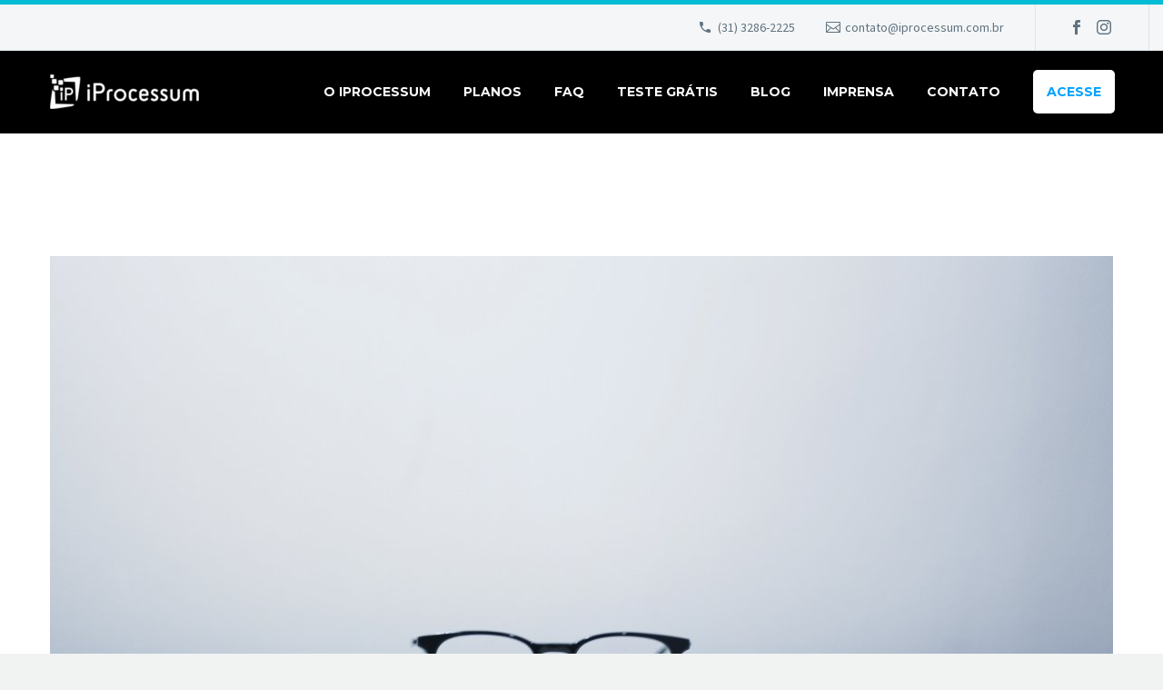

--- FILE ---
content_type: text/html; charset=UTF-8
request_url: http://iprocessum.com.br/tag/escritorio-digital/
body_size: 13322
content:
<!DOCTYPE html>
<!--[if IE 7]>
<html class="ie ie7" dir="ltr" lang="pt-BR"
	prefix="og: https://ogp.me/ns#"  xmlns:og="http://ogp.me/ns#" xmlns:fb="http://ogp.me/ns/fb#">
<![endif]-->
<!--[if IE 8]>
<html class="ie ie8" dir="ltr" lang="pt-BR"
	prefix="og: https://ogp.me/ns#"  xmlns:og="http://ogp.me/ns#" xmlns:fb="http://ogp.me/ns/fb#">
<![endif]-->
<!--[if !(IE 7) | !(IE 8) ]><!-->
<html dir="ltr" lang="pt-BR"
	prefix="og: https://ogp.me/ns#"  xmlns:og="http://ogp.me/ns#" xmlns:fb="http://ogp.me/ns/fb#">
<!--<![endif]-->
<head>
	<meta charset="UTF-8">
	<meta name="viewport" content="width=device-width, initial-scale=1.0" />
	<link rel="profile" href="http://gmpg.org/xfn/11">
	<link rel="pingback" href="http://iprocessum.com.br/xmlrpc.php">
	<title>escritorio digital | iProcessum</title>

		<!-- All in One SEO 4.2.1.1 -->
		<meta name="robots" content="max-image-preview:large" />
		<link rel="canonical" href="http://iprocessum.com.br/tag/escritorio-digital/" />
		<script type="application/ld+json" class="aioseo-schema">
			{"@context":"https:\/\/schema.org","@graph":[{"@type":"WebSite","@id":"http:\/\/iprocessum.com.br\/#website","url":"http:\/\/iprocessum.com.br\/","name":"iProcessum","description":"Software Jur\u00eddico Online - Conecte-se ao seu cliente e se destaque","inLanguage":"pt-BR","publisher":{"@id":"http:\/\/iprocessum.com.br\/#organization"}},{"@type":"Organization","@id":"http:\/\/iprocessum.com.br\/#organization","name":"iProcessum","url":"http:\/\/iprocessum.com.br\/"},{"@type":"BreadcrumbList","@id":"http:\/\/iprocessum.com.br\/tag\/escritorio-digital\/#breadcrumblist","itemListElement":[{"@type":"ListItem","@id":"http:\/\/iprocessum.com.br\/#listItem","position":1,"item":{"@type":"WebPage","@id":"http:\/\/iprocessum.com.br\/","name":"In\u00edcio","description":"Software Jur\u00eddico Online - Conecte-se ao seu cliente e se destaque","url":"http:\/\/iprocessum.com.br\/"},"nextItem":"http:\/\/iprocessum.com.br\/tag\/escritorio-digital\/#listItem"},{"@type":"ListItem","@id":"http:\/\/iprocessum.com.br\/tag\/escritorio-digital\/#listItem","position":2,"item":{"@type":"WebPage","@id":"http:\/\/iprocessum.com.br\/tag\/escritorio-digital\/","name":"escritorio digital","url":"http:\/\/iprocessum.com.br\/tag\/escritorio-digital\/"},"previousItem":"http:\/\/iprocessum.com.br\/#listItem"}]},{"@type":"CollectionPage","@id":"http:\/\/iprocessum.com.br\/tag\/escritorio-digital\/#collectionpage","url":"http:\/\/iprocessum.com.br\/tag\/escritorio-digital\/","name":"escritorio digital | iProcessum","inLanguage":"pt-BR","isPartOf":{"@id":"http:\/\/iprocessum.com.br\/#website"},"breadcrumb":{"@id":"http:\/\/iprocessum.com.br\/tag\/escritorio-digital\/#breadcrumblist"}}]}
		</script>
		<!-- All in One SEO -->

<link rel='dns-prefetch' href='//fonts.googleapis.com' />
<link rel='dns-prefetch' href='//s.w.org' />
<link rel="alternate" type="application/rss+xml" title="Feed para iProcessum &raquo;" href="http://iprocessum.com.br/feed/" />
<link rel="alternate" type="application/rss+xml" title="Feed de comentários para iProcessum &raquo;" href="http://iprocessum.com.br/comments/feed/" />
<link rel="alternate" type="application/rss+xml" title="Feed de tag para iProcessum &raquo; escritorio digital" href="http://iprocessum.com.br/tag/escritorio-digital/feed/" />
		<script type="text/javascript">
			window._wpemojiSettings = {"baseUrl":"https:\/\/s.w.org\/images\/core\/emoji\/13.0.1\/72x72\/","ext":".png","svgUrl":"https:\/\/s.w.org\/images\/core\/emoji\/13.0.1\/svg\/","svgExt":".svg","source":{"concatemoji":"http:\/\/iprocessum.com.br\/wp-includes\/js\/wp-emoji-release.min.js?ver=5.7.14"}};
			!function(e,a,t){var n,r,o,i=a.createElement("canvas"),p=i.getContext&&i.getContext("2d");function s(e,t){var a=String.fromCharCode;p.clearRect(0,0,i.width,i.height),p.fillText(a.apply(this,e),0,0);e=i.toDataURL();return p.clearRect(0,0,i.width,i.height),p.fillText(a.apply(this,t),0,0),e===i.toDataURL()}function c(e){var t=a.createElement("script");t.src=e,t.defer=t.type="text/javascript",a.getElementsByTagName("head")[0].appendChild(t)}for(o=Array("flag","emoji"),t.supports={everything:!0,everythingExceptFlag:!0},r=0;r<o.length;r++)t.supports[o[r]]=function(e){if(!p||!p.fillText)return!1;switch(p.textBaseline="top",p.font="600 32px Arial",e){case"flag":return s([127987,65039,8205,9895,65039],[127987,65039,8203,9895,65039])?!1:!s([55356,56826,55356,56819],[55356,56826,8203,55356,56819])&&!s([55356,57332,56128,56423,56128,56418,56128,56421,56128,56430,56128,56423,56128,56447],[55356,57332,8203,56128,56423,8203,56128,56418,8203,56128,56421,8203,56128,56430,8203,56128,56423,8203,56128,56447]);case"emoji":return!s([55357,56424,8205,55356,57212],[55357,56424,8203,55356,57212])}return!1}(o[r]),t.supports.everything=t.supports.everything&&t.supports[o[r]],"flag"!==o[r]&&(t.supports.everythingExceptFlag=t.supports.everythingExceptFlag&&t.supports[o[r]]);t.supports.everythingExceptFlag=t.supports.everythingExceptFlag&&!t.supports.flag,t.DOMReady=!1,t.readyCallback=function(){t.DOMReady=!0},t.supports.everything||(n=function(){t.readyCallback()},a.addEventListener?(a.addEventListener("DOMContentLoaded",n,!1),e.addEventListener("load",n,!1)):(e.attachEvent("onload",n),a.attachEvent("onreadystatechange",function(){"complete"===a.readyState&&t.readyCallback()})),(n=t.source||{}).concatemoji?c(n.concatemoji):n.wpemoji&&n.twemoji&&(c(n.twemoji),c(n.wpemoji)))}(window,document,window._wpemojiSettings);
		</script>
		<style type="text/css">
img.wp-smiley,
img.emoji {
	display: inline !important;
	border: none !important;
	box-shadow: none !important;
	height: 1em !important;
	width: 1em !important;
	margin: 0 .07em !important;
	vertical-align: -0.1em !important;
	background: none !important;
	padding: 0 !important;
}
</style>
	<link rel='stylesheet' id='layerslider-css'  href='http://iprocessum.com.br/wp-content/plugins/LayerSlider/assets/static/layerslider/css/layerslider.css?ver=7.2.1' type='text/css' media='all' />
<link rel='stylesheet' id='thegem-preloader-css'  href='http://iprocessum.com.br/wp-content/themes/thegem/css/thegem-preloader.css?ver=5.7.14' type='text/css' media='all' />
<style id='thegem-preloader-inline-css' type='text/css'>

		body:not(.compose-mode) .gem-icon-style-gradient span,
		body:not(.compose-mode) .gem-icon .gem-icon-half-1,
		body:not(.compose-mode) .gem-icon .gem-icon-half-2 {
			opacity: 0 !important;
			}
</style>
<link rel='stylesheet' id='thegem-reset-css'  href='http://iprocessum.com.br/wp-content/themes/thegem/css/thegem-reset.css?ver=5.7.14' type='text/css' media='all' />
<link rel='stylesheet' id='thegem-grid-css'  href='http://iprocessum.com.br/wp-content/themes/thegem/css/thegem-grid.css?ver=5.7.14' type='text/css' media='all' />
<link rel='stylesheet' id='thegem-style-css'  href='http://iprocessum.com.br/wp-content/themes/thegem/style.css?ver=5.7.14' type='text/css' media='all' />
<link rel='stylesheet' id='thegem-header-css'  href='http://iprocessum.com.br/wp-content/themes/thegem/css/thegem-header.css?ver=5.7.14' type='text/css' media='all' />
<link rel='stylesheet' id='thegem-widgets-css'  href='http://iprocessum.com.br/wp-content/themes/thegem/css/thegem-widgets.css?ver=5.7.14' type='text/css' media='all' />
<link rel='stylesheet' id='thegem-new-css-css'  href='http://iprocessum.com.br/wp-content/themes/thegem/css/thegem-new-css.css?ver=5.7.14' type='text/css' media='all' />
<link rel='stylesheet' id='perevazka-css-css-css'  href='http://iprocessum.com.br/wp-content/themes/thegem/css/thegem-perevazka-css.css?ver=5.7.14' type='text/css' media='all' />
<link rel='stylesheet' id='thegem-google-fonts-css'  href='//fonts.googleapis.com/css?family=Source+Sans+Pro%3A200%2C200italic%2C300%2C300italic%2C400%2C400italic%2C600%2C600italic%2C700%2C700italic%2C900%2C900italic%7CMontserrat%3A100%2C100italic%2C200%2C200italic%2C300%2C300italic%2C400%2C400italic%2C500%2C500italic%2C600%2C600italic%2C700%2C700italic%2C800%2C800italic%2C900%2C900italic&#038;subset=cyrillic%2Ccyrillic-ext%2Cgreek%2Cgreek-ext%2Clatin%2Clatin-ext%2Cvietnamese&#038;ver=5.7.14' type='text/css' media='all' />
<link rel='stylesheet' id='thegem-custom-css'  href='http://iprocessum.com.br/wp-content/themes/thegem/css/custom-iX9V7Gnr.css?ver=5.7.14' type='text/css' media='all' />
<style id='thegem-custom-inline-css' type='text/css'>
body .breadcrumbs,body .breadcrumbs a,body .bc-devider:before {color: #ffffff;}body .breadcrumbs .current {	color: #ffffff;	border-bottom: 3px solid #ffffff;}body .breadcrumbs a:hover {	color: #ffffff;}body .page-title-block .breadcrumbs-container{	text-align: center;}.page-breadcrumbs ul li a,.page-breadcrumbs ul li:not(:last-child):after{	color: #99A9B5FF;}.page-breadcrumbs ul li{	color: #3C3950FF;}.page-breadcrumbs ul li a:hover{	color: #3C3950FF;}.block-content {padding-top: 135px;background-color: #ffffff;background-image: none;}.block-content:last-of-type {padding-bottom: 110px;}#top-area {	display: block;}body.woocommerce #main.page__top-shadow:before{ display: none; content: ''; position: absolute; top: 0; left: 0; width: 100%; height: 5px; box-shadow: 0px 5px 5px -5px rgba(0, 0, 0, 0.15) inset;}body.woocommerce #main.page__top-shadow.visible:before{ display: block;}@media (max-width: 991px) {#page-title {padding-top: 0px;padding-bottom: 0px;}.page-title-inner, body .breadcrumbs{padding-left: 0px;padding-right: 0px;}.page-title-excerpt {margin-top: 18px;}#page-title .page-title-title {margin-top: 0px;}.block-content {}.block-content:last-of-type {}#top-area {	display: block;}}@media (max-width: 767px) {#page-title {padding-top: 0px;padding-bottom: 0px;}.page-title-inner,body .breadcrumbs{padding-left: 0px;padding-right: 0px;}.page-title-excerpt {margin-top: 18px;}#page-title .page-title-title {margin-top: 0px;}.block-content {}.block-content:last-of-type {}#top-area {	display: none;}}
</style>
<link rel='stylesheet' id='js_composer_front-css'  href='http://iprocessum.com.br/wp-content/plugins/js_composer/assets/css/js_composer.min.css?ver=6.9.0' type='text/css' media='all' />
<link rel='stylesheet' id='thegem-additional-blog-1-css'  href='http://iprocessum.com.br/wp-content/themes/thegem/css/thegem-additional-blog-1.css?ver=5.7.14' type='text/css' media='all' />
<link rel='stylesheet' id='jquery-fancybox-css'  href='http://iprocessum.com.br/wp-content/themes/thegem/js/fancyBox/jquery.fancybox.min.css?ver=5.7.14' type='text/css' media='all' />
<link rel='stylesheet' id='thegem-vc_elements-css'  href='http://iprocessum.com.br/wp-content/themes/thegem/css/thegem-vc_elements.css?ver=5.7.14' type='text/css' media='all' />
<link rel='stylesheet' id='wp-block-library-css'  href='http://iprocessum.com.br/wp-includes/css/dist/block-library/style.min.css?ver=5.7.14' type='text/css' media='all' />
<link rel='stylesheet' id='wpforms-gutenberg-form-selector-css'  href='http://iprocessum.com.br/wp-content/plugins/wpforms-lite/assets/css/wpforms-full.min.css?ver=1.7.4.2' type='text/css' media='all' />
<link rel='stylesheet' id='contact-form-7-css'  href='http://iprocessum.com.br/wp-content/plugins/contact-form-7/includes/css/styles.css?ver=5.5.6.1' type='text/css' media='all' />
<link rel='stylesheet' id='rt-tpg-common-css'  href='http://iprocessum.com.br/wp-content/plugins/the-post-grid/assets/css/rt-tpg-common.css?ver=4.0.4' type='text/css' media='all' />
<link rel='stylesheet' id='rt-tpg-css'  href='http://iprocessum.com.br/wp-content/plugins/the-post-grid/assets/css/thepostgrid.css?ver=4.0.4' type='text/css' media='all' />
<link rel='stylesheet' id='rt-fontawsome-css'  href='http://iprocessum.com.br/wp-content/plugins/the-post-grid/assets/vendor/font-awesome/css/font-awesome.min.css?ver=4.0.4' type='text/css' media='all' />
<link rel='stylesheet' id='rt-tpg-elementor-css'  href='http://iprocessum.com.br/wp-content/plugins/the-post-grid/assets/css/tpg-elementor.css?ver=4.0.4' type='text/css' media='all' />
<link rel='stylesheet' id='__EPYT__style-css'  href='http://iprocessum.com.br/wp-content/plugins/youtube-embed-plus/styles/ytprefs.min.css?ver=14.1' type='text/css' media='all' />
<style id='__EPYT__style-inline-css' type='text/css'>

                .epyt-gallery-thumb {
                        width: 33.333%;
                }
                
</style>
<link rel='stylesheet' id='wp-add-custom-css-css'  href='http://iprocessum.com.br?display_custom_css=css&#038;ver=5.7.14' type='text/css' media='all' />
<!--n2css--><script type='text/javascript' id='thegem-settings-init-js-extra'>
/* <![CDATA[ */
var gemSettings = {"isTouch":"","forcedLasyDisabled":"","tabletPortrait":"1","tabletLandscape":"","topAreaMobileDisable":"","parallaxDisabled":"","fillTopArea":"","themePath":"http:\/\/iprocessum.com.br\/wp-content\/themes\/thegem","rootUrl":"http:\/\/iprocessum.com.br","mobileEffectsEnabled":"","isRTL":""};
/* ]]> */
</script>
<script type='text/javascript' src='http://iprocessum.com.br/wp-content/themes/thegem/js/thegem-settings-init.js?ver=5.7.14' id='thegem-settings-init-js'></script>
<script type='text/javascript' src='http://iprocessum.com.br/wp-includes/js/jquery/jquery.min.js?ver=3.5.1' id='jquery-core-js'></script>
<script type='text/javascript' src='http://iprocessum.com.br/wp-includes/js/jquery/jquery-migrate.min.js?ver=3.3.2' id='jquery-migrate-js'></script>
<script type='text/javascript' id='layerslider-utils-js-extra'>
/* <![CDATA[ */
var LS_Meta = {"v":"7.2.1","fixGSAP":"1"};
/* ]]> */
</script>
<script type='text/javascript' src='http://iprocessum.com.br/wp-content/plugins/LayerSlider/assets/static/layerslider/js/layerslider.utils.js?ver=7.2.1' id='layerslider-utils-js'></script>
<script type='text/javascript' src='http://iprocessum.com.br/wp-content/plugins/LayerSlider/assets/static/layerslider/js/layerslider.kreaturamedia.jquery.js?ver=7.2.1' id='layerslider-js'></script>
<script type='text/javascript' src='http://iprocessum.com.br/wp-content/plugins/LayerSlider/assets/static/layerslider/js/layerslider.transitions.js?ver=7.2.1' id='layerslider-transitions-js'></script>
<script type='text/javascript' src='http://iprocessum.com.br/wp-content/themes/thegem/js/thegem-fullwidth-loader.js?ver=5.7.14' id='thegem-fullwidth-optimizer-js'></script>
<!--[if lt IE 9]>
<script type='text/javascript' src='http://iprocessum.com.br/wp-content/themes/thegem/js/html5.js?ver=3.7.3' id='html5-js'></script>
<![endif]-->
<script type='text/javascript' src='http://iprocessum.com.br/wp-content/plugins/revslider/public/assets/js/rbtools.min.js?ver=6.5.16' async id='tp-tools-js'></script>
<script type='text/javascript' src='http://iprocessum.com.br/wp-content/plugins/revslider/public/assets/js/rs6.min.js?ver=6.5.16' async id='revmin-js'></script>
<script type='text/javascript' id='zilla-likes-js-extra'>
/* <![CDATA[ */
var zilla_likes = {"ajaxurl":"http:\/\/iprocessum.com.br\/wp-admin\/admin-ajax.php"};
/* ]]> */
</script>
<script type='text/javascript' src='http://iprocessum.com.br/wp-content/plugins/zilla-likes/scripts/zilla-likes.js?ver=5.7.14' id='zilla-likes-js'></script>
<script type='text/javascript' id='__ytprefs__-js-extra'>
/* <![CDATA[ */
var _EPYT_ = {"ajaxurl":"http:\/\/iprocessum.com.br\/wp-admin\/admin-ajax.php","security":"9f0233668d","gallery_scrolloffset":"20","eppathtoscripts":"http:\/\/iprocessum.com.br\/wp-content\/plugins\/youtube-embed-plus\/scripts\/","eppath":"http:\/\/iprocessum.com.br\/wp-content\/plugins\/youtube-embed-plus\/","epresponsiveselector":"[\"iframe.__youtube_prefs_widget__\"]","epdovol":"1","version":"14.1","evselector":"iframe.__youtube_prefs__[src], iframe[src*=\"youtube.com\/embed\/\"], iframe[src*=\"youtube-nocookie.com\/embed\/\"]","ajax_compat":"","ytapi_load":"light","pause_others":"","stopMobileBuffer":"1","not_live_on_channel":"","vi_active":"","vi_js_posttypes":[]};
/* ]]> */
</script>
<script type='text/javascript' src='http://iprocessum.com.br/wp-content/plugins/youtube-embed-plus/scripts/ytprefs.min.js?ver=14.1' id='__ytprefs__-js'></script>
<meta name="generator" content="Powered by LayerSlider 7.2.1 - Multi-Purpose, Responsive, Parallax, Mobile-Friendly Slider Plugin for WordPress." />
<!-- LayerSlider updates and docs at: https://layerslider.com -->
<link rel="https://api.w.org/" href="http://iprocessum.com.br/wp-json/" /><link rel="alternate" type="application/json" href="http://iprocessum.com.br/wp-json/wp/v2/tags/118" /><link rel="EditURI" type="application/rsd+xml" title="RSD" href="http://iprocessum.com.br/xmlrpc.php?rsd" />
<link rel="wlwmanifest" type="application/wlwmanifest+xml" href="http://iprocessum.com.br/wp-includes/wlwmanifest.xml" /> 
<meta name="generator" content="WordPress 5.7.14" />
<style>:root{--tpg-primary-color: #0d6efd;--tpg-secondary-color:#0654c4;--tpg-primary-light:#c4d0ff }</style>
<!--BEGIN: TRACKING CODE MANAGER BY INTELLYWP.COM IN HEAD//-->
<!-- Google Tag Manager -->
<script>(function(w,d,s,l,i){w[l]=w[l]||[];w[l].push({'gtm.start':
new Date().getTime(),event:'gtm.js'});var f=d.getElementsByTagName(s)[0],
j=d.createElement(s),dl=l!='dataLayer'?'&l='+l:'';j.async=true;j.src=
'https://www.googletagmanager.com/gtm.js?id='+i+dl;f.parentNode.insertBefore(j,f);
})(window,document,'script','dataLayer','GTM-5KJXRRQ');</script>
<!-- End Google Tag Manager -->
<!--END: https://wordpress.org/plugins/tracking-code-manager IN HEAD//-->    
    <script type="text/javascript">
        var ajaxurl = 'http://iprocessum.com.br/wp-admin/admin-ajax.php';
    </script>
<script type="text/javascript">
(function(url){
	if(/(?:Chrome\/26\.0\.1410\.63 Safari\/537\.31|WordfenceTestMonBot)/.test(navigator.userAgent)){ return; }
	var addEvent = function(evt, handler) {
		if (window.addEventListener) {
			document.addEventListener(evt, handler, false);
		} else if (window.attachEvent) {
			document.attachEvent('on' + evt, handler);
		}
	};
	var removeEvent = function(evt, handler) {
		if (window.removeEventListener) {
			document.removeEventListener(evt, handler, false);
		} else if (window.detachEvent) {
			document.detachEvent('on' + evt, handler);
		}
	};
	var evts = 'contextmenu dblclick drag dragend dragenter dragleave dragover dragstart drop keydown keypress keyup mousedown mousemove mouseout mouseover mouseup mousewheel scroll'.split(' ');
	var logHuman = function() {
		if (window.wfLogHumanRan) { return; }
		window.wfLogHumanRan = true;
		var wfscr = document.createElement('script');
		wfscr.type = 'text/javascript';
		wfscr.async = true;
		wfscr.src = url + '&r=' + Math.random();
		(document.getElementsByTagName('head')[0]||document.getElementsByTagName('body')[0]).appendChild(wfscr);
		for (var i = 0; i < evts.length; i++) {
			removeEvent(evts[i], logHuman);
		}
	};
	for (var i = 0; i < evts.length; i++) {
		addEvent(evts[i], logHuman);
	}
})('//iprocessum.com.br/?wordfence_lh=1&hid=A0419E848DECB6DE3FF4F39712BC599C');
</script><!-- Analytics by WP-Statistics v13.2.3 - https://wp-statistics.com/ -->
<style type="text/css">.recentcomments a{display:inline !important;padding:0 !important;margin:0 !important;}</style><meta name="generator" content="Powered by WPBakery Page Builder - drag and drop page builder for WordPress."/>
<meta name="generator" content="Powered by Slider Revolution 6.5.16 - responsive, Mobile-Friendly Slider Plugin for WordPress with comfortable drag and drop interface." />
<link rel="icon" href="http://www.iprocessum.com.br/wp-content/uploads/2018/02/favicon_iprocessum.png" sizes="32x32" />
<link rel="icon" href="http://www.iprocessum.com.br/wp-content/uploads/2018/02/favicon_iprocessum.png" sizes="192x192" />
<link rel="apple-touch-icon" href="http://www.iprocessum.com.br/wp-content/uploads/2018/02/favicon_iprocessum.png" />
<meta name="msapplication-TileImage" content="http://www.iprocessum.com.br/wp-content/uploads/2018/02/favicon_iprocessum.png" />
<script>if(document.querySelector('[data-type="vc_custom-css"]')) {document.head.appendChild(document.querySelector('[data-type="vc_custom-css"]'));}</script><script>function setREVStartSize(e){
			//window.requestAnimationFrame(function() {
				window.RSIW = window.RSIW===undefined ? window.innerWidth : window.RSIW;
				window.RSIH = window.RSIH===undefined ? window.innerHeight : window.RSIH;
				try {
					var pw = document.getElementById(e.c).parentNode.offsetWidth,
						newh;
					pw = pw===0 || isNaN(pw) ? window.RSIW : pw;
					e.tabw = e.tabw===undefined ? 0 : parseInt(e.tabw);
					e.thumbw = e.thumbw===undefined ? 0 : parseInt(e.thumbw);
					e.tabh = e.tabh===undefined ? 0 : parseInt(e.tabh);
					e.thumbh = e.thumbh===undefined ? 0 : parseInt(e.thumbh);
					e.tabhide = e.tabhide===undefined ? 0 : parseInt(e.tabhide);
					e.thumbhide = e.thumbhide===undefined ? 0 : parseInt(e.thumbhide);
					e.mh = e.mh===undefined || e.mh=="" || e.mh==="auto" ? 0 : parseInt(e.mh,0);
					if(e.layout==="fullscreen" || e.l==="fullscreen")
						newh = Math.max(e.mh,window.RSIH);
					else{
						e.gw = Array.isArray(e.gw) ? e.gw : [e.gw];
						for (var i in e.rl) if (e.gw[i]===undefined || e.gw[i]===0) e.gw[i] = e.gw[i-1];
						e.gh = e.el===undefined || e.el==="" || (Array.isArray(e.el) && e.el.length==0)? e.gh : e.el;
						e.gh = Array.isArray(e.gh) ? e.gh : [e.gh];
						for (var i in e.rl) if (e.gh[i]===undefined || e.gh[i]===0) e.gh[i] = e.gh[i-1];
											
						var nl = new Array(e.rl.length),
							ix = 0,
							sl;
						e.tabw = e.tabhide>=pw ? 0 : e.tabw;
						e.thumbw = e.thumbhide>=pw ? 0 : e.thumbw;
						e.tabh = e.tabhide>=pw ? 0 : e.tabh;
						e.thumbh = e.thumbhide>=pw ? 0 : e.thumbh;
						for (var i in e.rl) nl[i] = e.rl[i]<window.RSIW ? 0 : e.rl[i];
						sl = nl[0];
						for (var i in nl) if (sl>nl[i] && nl[i]>0) { sl = nl[i]; ix=i;}
						var m = pw>(e.gw[ix]+e.tabw+e.thumbw) ? 1 : (pw-(e.tabw+e.thumbw)) / (e.gw[ix]);
						newh =  (e.gh[ix] * m) + (e.tabh + e.thumbh);
					}
					var el = document.getElementById(e.c);
					if (el!==null && el) el.style.height = newh+"px";
					el = document.getElementById(e.c+"_wrapper");
					if (el!==null && el) {
						el.style.height = newh+"px";
						el.style.display = "block";
					}
				} catch(e){
					console.log("Failure at Presize of Slider:" + e)
				}
			//});
		  };</script>
<noscript><style> .wpb_animate_when_almost_visible { opacity: 1; }</style></noscript>
		
</head>


<body class="archive tag tag-escritorio-digital tag-118 wpb-js-composer js-comp-ver-6.9.0 vc_responsive elementor-default elementor-kit-1906">




<div id="page" class="layout-fullwidth header-style-3">

			<a href="#page" class="scroll-top-button"></a>
	
	
					<div class="top-area-background top-area-scroll-hide">
				<div id="top-area" class="top-area top-area-style-default top-area-alignment-right">
	<div class="container">
		<div class="top-area-items inline-inside">
							<div class="top-area-block top-area-contacts"><div class="gem-contacts inline-inside"><div class="gem-contacts-item gem-contacts-phone"><a href="tel:(31) 3286-2225">(31) 3286-2225</a></div><div class="gem-contacts-item gem-contacts-email"><a href="/cdn-cgi/l/email-protection#c0a3afaeb4a1b4af80a9b0b2afa3a5b3b3b5adeea3afadeea2b2"><span class="__cf_email__" data-cfemail="a2c1cdccd6c3d6cde2cbd2d0cdc1c7d1d1d7cf8cc1cdcf8cc0d0">[email&#160;protected]</span></a></div></div></div>
										<div class="top-area-block top-area-socials socials-colored-hover">			<div class="socials inline-inside">
															<a class="socials-item" href="https://www.facebook.com/iprocessum"
						   target="_blank" title="Facebook"><i
									class="socials-item-icon facebook "></i></a>
																																						<a class="socials-item" href="https://www.instagram.com/iprocessum/"
						   target="_blank" title="Instagram"><i
									class="socials-item-icon instagram "></i></a>
																																																																																																																																																																																																																																																																																																													
			</div>
			</div>
								</div>
	</div>
</div>
			</div>
		
		<div id="site-header-wrapper"  class=" " >

			
			
			<header id="site-header" class="site-header animated-header mobile-menu-layout-default" role="banner">
								
				<div class="header-background">
					<div class="container">
						<div class="header-main logo-position-left header-layout-default header-style-3">
																							<div class="site-title">
											<div class="site-logo" style="width:164px;">
			<a href="http://iprocessum.com.br/" rel="home">
									<span class="logo"><img src="http://iprocessum.com.br/wp-content/uploads/thegem-logos/logo_cfd6734e900f8ba267ea6786b036a1eb_1x.png" srcset="http://iprocessum.com.br/wp-content/uploads/thegem-logos/logo_cfd6734e900f8ba267ea6786b036a1eb_1x.png 1x,http://iprocessum.com.br/wp-content/uploads/thegem-logos/logo_cfd6734e900f8ba267ea6786b036a1eb_2x.png 2x,http://iprocessum.com.br/wp-content/uploads/thegem-logos/logo_cfd6734e900f8ba267ea6786b036a1eb_3x.png 3x" alt="iProcessum" style="width:164px;" class="tgp-exclude default"/><img src="http://iprocessum.com.br/wp-content/uploads/thegem-logos/logo_fae3e316c10203e82dbb0d3f6a7fd7dd_1x.png" srcset="http://iprocessum.com.br/wp-content/uploads/thegem-logos/logo_fae3e316c10203e82dbb0d3f6a7fd7dd_1x.png 1x,http://iprocessum.com.br/wp-content/uploads/thegem-logos/logo_fae3e316c10203e82dbb0d3f6a7fd7dd_2x.png 2x,http://iprocessum.com.br/wp-content/uploads/thegem-logos/logo_fae3e316c10203e82dbb0d3f6a7fd7dd_3x.png 3x" alt="iProcessum" style="width:132px;" class="tgp-exclude small"/></span>
							</a>
		</div>
										</div>
																											<nav id="primary-navigation" class="site-navigation primary-navigation" role="navigation">
											<button class="menu-toggle dl-trigger">Primary Menu<span class="menu-line-1"></span><span class="menu-line-2"></span><span class="menu-line-3"></span></button>																							<ul id="primary-menu" class="nav-menu styled no-responsive dl-menu"><li id="menu-item-1583" class="menu-item menu-item-type-post_type menu-item-object-page menu-item-1583 megamenu-first-element"><a href="http://iprocessum.com.br/o-iprocessum/">O iProcessum</a></li>
<li id="menu-item-28" class="menu-item menu-item-type-post_type menu-item-object-page menu-item-28 megamenu-first-element"><a href="http://iprocessum.com.br/planos/">Planos</a></li>
<li id="menu-item-489" class="menu-item menu-item-type-post_type menu-item-object-page menu-item-489 megamenu-first-element"><a href="http://iprocessum.com.br/perguntas-frequentes/">FAQ</a></li>
<li id="menu-item-1577" class="menu-item menu-item-type-post_type menu-item-object-page menu-item-1577 megamenu-first-element"><a href="http://iprocessum.com.br/quero-testar/">Teste Grátis</a></li>
<li id="menu-item-278" class="menu-item menu-item-type-post_type menu-item-object-page current_page_parent menu-item-278 megamenu-first-element"><a href="http://iprocessum.com.br/blog/">Blog</a></li>
<li id="menu-item-1714" class="menu-item menu-item-type-post_type menu-item-object-page menu-item-1714 megamenu-first-element"><a href="http://iprocessum.com.br/imprensa/">Imprensa</a></li>
<li id="menu-item-181" class="menu-item menu-item-type-post_type menu-item-object-page menu-item-181 megamenu-first-element"><a href="http://iprocessum.com.br/contato/">Contato</a></li>
<li id="menu-item-273" class="menu-item menu-item-type-custom menu-item-object-custom menu-item-273 megamenu-first-element"><a target="_blank" href="http://app.iprocessum.com.br"><span style="color: #00a1ff; background-color: #fff; padding: 15px; border-radius: 5px;">ACESSE</span></a></li>
</ul>																																</nav>
																														</div>
					</div>
				</div>
			</header><!-- #site-header -->
					</div><!-- #site-header-wrapper -->

	
	<div id="main" class="site-main page__top-shadow visible">

<div id="main-content" class="main-content">


	<div class="block-content">
		<div class="container">
			<div class="panel row">
				<div class="panel-center col-xs-12">
				<div class="blog blog-style-default">
<article id="post-1646" class="item-animations-not-inited post-1646 post type-post status-publish format-standard has-post-thumbnail category-dicas tag-automacao-juridica tag-escritorio-de-advocacia-digital tag-escritorio-digital tag-gestao-juridica tag-iprocessum tag-programa-juridico tag-software-juridico tag-software-juridico-bh tag-software-para-advogados tag-software-para-advogados-bh">
			
		<div class="item-post-container">
			<div class="item-post clearfix">

									<div class="post-image"><div class="post-featured-content"><a href="http://iprocessum.com.br/escritorio-de-advocacia-digital-e-possivel/">		<picture>
						<img src="http://iprocessum.com.br/wp-content/uploads/2019/08/iprocessum_escritorio_de_advocacia_digital_e_possivel-thegem-blog-default-large.jpg" width="1170" height="540"  class="img-responsive" alt="iprocessum_escritorio_de_advocacia_digital_e_possivel" />
		</picture>
		</a></div></div>
				
								<div class="post-meta date-color">
					<div class="entry-meta clearfix gem-post-date">
						<div class="post-meta-right">
															<span class="comments-link"><a href="http://iprocessum.com.br/escritorio-de-advocacia-digital-e-possivel/#respond">0</a></span>
														<span class="sep"></span>							<span class="post-meta-likes"><a href="#" class="zilla-likes" id="zilla-likes-1646" title="Like this"><span class="zilla-likes-count">1</span> <span class="zilla-likes-postfix"></span></a></span>						</div>
						<div class="post-meta-left">
							<span class="post-meta-author">Por <a href="http://www.iprocessum.com.br" title="Visitar o site de Juliana Semedo" rel="author external">Juliana Semedo</a></span>															<span class="sep"></span> <span class="post-meta-categories"><a href="http://iprocessum.com.br/category/dicas/" title="View all posts in Dicas">Dicas</a></span>
													</div>
					</div><!-- .entry-meta -->
				</div>

				<div class="post-title">
					<h3 class="entry-title"><a href="http://iprocessum.com.br/escritorio-de-advocacia-digital-e-possivel/" rel="bookmark"><span class="entry-title-date">30 ago: </span><span class="light">Escritório de advocacia digital: é possível?</span></a></h3>				</div>

				<div class="post-text">
					<div class="summary">
													<p>No artigo da última semana, falamos como o software jurídico permite que você trabalhe à distância. Mas você consegue imaginar&#8230;</p>
											</div>
				</div>
				<div class="post-footer">
                    					<div class="post-footer-sharing"><div class="gem-button-container gem-button-position-inline thegem-button-6978aebe712d72429" ><a class="gem-button gem-button-size-tiny gem-button-style-flat gem-button-text-weight-normal gem-button-empty" style="border-radius: 3px;" onmouseleave="" onmouseenter="" href="#" target="_self"><i class="gem-print-icon gem-icon-pack-thegem-icons gem-icon-share "></i></a></div> <div class="sharing-popup">
<div class="socials-sharing socials socials-colored-hover">
    	<a class="socials-item" target="_blank" href="https://www.facebook.com/sharer/sharer.php?u=http%3A%2F%2Fiprocessum.com.br%2Fescritorio-de-advocacia-digital-e-possivel%2F" title="Facebook"><i class="socials-item-icon facebook"></i></a>
	<a class="socials-item" target="_blank" href="https://twitter.com/intent/tweet?text=Escrit%C3%B3rio+de+advocacia+digital%3A+%C3%A9+poss%C3%ADvel%3F&#038;url=http%3A%2F%2Fiprocessum.com.br%2Fescritorio-de-advocacia-digital-e-possivel%2F" title="Twitter"><i class="socials-item-icon twitter"></i></a>
	<a class="socials-item" target="_blank" href="https://pinterest.com/pin/create/button/?url=http%3A%2F%2Fiprocessum.com.br%2Fescritorio-de-advocacia-digital-e-possivel%2F&#038;description=Escrit%C3%B3rio+de+advocacia+digital%3A+%C3%A9+poss%C3%ADvel%3F&#038;media=http%3A%2F%2Fiprocessum.com.br%2Fwp-content%2Fuploads%2F2019%2F08%2Fiprocessum_escritorio_de_advocacia_digital_e_possivel-thegem-blog-timeline-large.jpg" title="Pinterest"><i class="socials-item-icon pinterest"></i></a>
	<a class="socials-item" target="_blank" href="https://tumblr.com/widgets/share/tool?canonicalUrl=http%3A%2F%2Fiprocessum.com.br%2Fescritorio-de-advocacia-digital-e-possivel%2F" title="Tumblr"><i class="socials-item-icon tumblr"></i></a>
	<a class="socials-item" target="_blank" href="https://www.linkedin.com/shareArticle?mini=true&#038;url=http%3A%2F%2Fiprocessum.com.br%2Fescritorio-de-advocacia-digital-e-possivel%2F&#038;title=Escrit%C3%B3rio+de+advocacia+digital%3A+%C3%A9+poss%C3%ADvel%3F&amp;summary=No+artigo+da+%C3%BAltima+semana%2C+falamos+como+o+software+jur%C3%ADdico+permite+que+voc%C3%AA+trabalhe+%C3%A0+dist%C3%A2ncia.+Mas+voc%C3%AA+consegue+imaginar..." title="LinkedIn"><i class="socials-item-icon linkedin"></i></a>
	<a class="socials-item" target="_blank" href="https://www.reddit.com/submit?url=http%3A%2F%2Fiprocessum.com.br%2Fescritorio-de-advocacia-digital-e-possivel%2F&#038;title=Escrit%C3%B3rio+de+advocacia+digital%3A+%C3%A9+poss%C3%ADvel%3F" title="Reddit"><i class="socials-item-icon reddit"></i></a>
</div>
<svg class="sharing-styled-arrow"><use xlink:href="http://iprocessum.com.br/wp-content/themes/thegem/css/post-arrow.svg#dec-post-arrow"></use></svg></div></div>
                                        <div class="post-read-more"><div class="gem-button-container gem-button-position-inline thegem-button-6978aebe7197b3912" ><a class="gem-button gem-button-size-tiny gem-button-style-outline gem-button-text-weight-normal gem-button-border-2" style="border-radius: 3px;" onmouseleave="" onmouseenter="" href="http://iprocessum.com.br/escritorio-de-advocacia-digital-e-possivel/" target="_self">Leia Mais</a></div> </div>
				</div>
							</div>
		</div>
	</article><!-- #post-1646 -->
</div>				</div>
							</div>
		</div><!-- .container -->
	</div><!-- .block-content -->
</div><!-- #main-content -->


		</div><!-- #main -->
		<div id="lazy-loading-point"></div>

														<footer id="colophon" class="site-footer" role="contentinfo">
				<div class="container">
					
<div class="row inline-row footer-widget-area" role="complementary">
	<div id="text-3" class="widget inline-column col-md-3 col-sm-6 col-xs-12 count-4 widget_text">			<div class="textwidget"><div><span style="color: #212331;">&#8211;</span></div>
<div><img class="alignnone size-full wp-image-167" src="http://www.iprocessum.com.br/wp-content/uploads/2018/04/logo_iprocessum_footer_01.png" alt="" width="163" height="38" /></div>
<div><span style="color: #212331;">&#8211;</span></div>
<div style="text-align: left; font-family: Helvetica;"><span style="color: #707070;">O iProcessum é um software jurídico desenvolvido especialmente para advogados e escritórios de advocacia que desejam mais eficiência em suas rotinas. Em constante atualização, apresentamos ferramentas e soluções inovadoras para facilitar tarefas do dia a dia.</span></div>
<div><span style="color: #212331;">&#8211;</span></div>
<div style="text-align: left; font-family: Helvetica;"><span style="color: #707070;">SOFT8 Softwares Inteligentes Ltda.<br />
30.227.590/0001­-50.</span></div>
</div>
		</div><div id="text-4" class="widget inline-column col-md-3 col-sm-6 col-xs-12 count-4 widget_text"><h3 class="widget-title">Contato</h3>			<div class="textwidget"><div style="text-align: justify; font-family: Helvetica;"><strong><span style="color: #707070;">Entre em contato: </span></strong></div>
<div style="text-align: justify; font-family: Helvetica;"><span style="color: #707070;"><a href="/cdn-cgi/l/email-protection" class="__cf_email__" data-cfemail="23404c4d5742574c634a53514c40465050564e0d404c4e0d4151">[email&#160;protected]</a></span></div>
<div style="text-align: justify; font-family: Helvetica;"><span style="color: #707070;">(31) 3286-2225</span></div>
<div></div>
<div></div>
<div style="text-align: justify; font-family: Helvetica;"><strong><span style="color: #707070;">Precisa de suporte? </span></strong></div>
<div style="text-align: justify; font-family: Helvetica;"><span style="color: #707070;"><a href="/cdn-cgi/l/email-protection" class="__cf_email__" data-cfemail="e59690958a979180a58c95978a868096969088cb868a88cb8797">[email&#160;protected]</a></span></div>
</div>
		</div>
		<div id="recent-posts-3" class="widget inline-column col-md-3 col-sm-6 col-xs-12 count-4 widget_recent_entries">
		<h3 class="widget-title">Últimas novidades</h3>
		<ul>
											<li>
					<a href="http://iprocessum.com.br/6-passos-para-planejar-as-metas-do-seu-escritorio-de-advocacia/">6 passos para planejar as metas do seu escritório de advocacia</a>
									</li>
											<li>
					<a href="http://iprocessum.com.br/tudo-o-que-voce-precisa-saber-antes-de-contratar-um-software-juridico/">Tudo o que você precisa saber antes de contratar um software jurídico</a>
									</li>
					</ul>

		</div><div id="fbw_id-2" class="widget inline-column col-md-3 col-sm-6 col-xs-12 count-4 widget_fbw_id"><h3 class="widget-title">Curta no Facebook</h3><div class="fb_loader" style="text-align: center !important;"><img src="http://iprocessum.com.br/wp-content/plugins/facebook-pagelike-widget/loader.gif" alt="Facebook Pagelike Widget" /></div><div id="fb-root"></div>
        <div class="fb-page" data-href="https://www.facebook.com/iprocessum " data-width="300" data-height="280" data-small-header="false" data-adapt-container-width="false" data-hide-cover="false" data-show-facepile="true" data-show-posts="true" style="" hide_cta="false" data-tabs="timeline"></div></div>        <!-- A WordPress plugin developed by Milap Patel -->
    </div><!-- .footer-widget-area -->
				</div>
			</footer><!-- #colophon -->
			
			
			<footer id="footer-nav" class="site-footer">
				<div class="container"><div class="row">

					<div class="col-md-3 col-md-push-9">
													<div id="footer-socials"><div class="socials inline-inside socials-colored">
																														<a href="https://www.facebook.com/iprocessum" target="_blank" title="Facebook" class="socials-item"><i class="socials-item-icon facebook"></i></a>
																																																																														<a href="https://www.instagram.com/iprocessum/" target="_blank" title="Instagram" class="socials-item"><i class="socials-item-icon instagram"></i></a>
																																																																																																																																																																																																																																																																																																																																																																																																																																																																																																																																																																																																																																																																			</div></div><!-- #footer-socials -->
											</div>

					<div class="col-md-6">
											</div>

					<div class="col-md-3 col-md-pull-9"><div class="footer-site-info">iProcessum ® - 2019 - Direitos reservados</div></div>

				</div></div>
			</footer><!-- #footer-nav -->
						
			</div><!-- #page -->

	
	
		<script data-cfasync="false" src="/cdn-cgi/scripts/5c5dd728/cloudflare-static/email-decode.min.js"></script><script>
			window.RS_MODULES = window.RS_MODULES || {};
			window.RS_MODULES.modules = window.RS_MODULES.modules || {};
			window.RS_MODULES.waiting = window.RS_MODULES.waiting || [];
			window.RS_MODULES.defered = false;
			window.RS_MODULES.moduleWaiting = window.RS_MODULES.moduleWaiting || {};
			window.RS_MODULES.type = 'compiled';
		</script>
		
<!--Start of Tawk.to Script (0.7.2)-->
<script id="tawk-script" type="text/javascript">
var Tawk_API = Tawk_API || {};
var Tawk_LoadStart=new Date();
(function(){
	var s1 = document.createElement( 'script' ),s0=document.getElementsByTagName( 'script' )[0];
	s1.async = true;
	s1.src = 'https://embed.tawk.to/5ae3263a227d3d7edc24c9a6/default';
	s1.charset = 'UTF-8';
	s1.setAttribute( 'crossorigin','*' );
	s0.parentNode.insertBefore( s1, s0 );
})();
</script>
<!--End of Tawk.to Script (0.7.2)-->

<!--BEGIN: TRACKING CODE MANAGER BY INTELLYWP.COM IN BODY//-->
<!-- Google Tag Manager (noscript) -->
<noscript><iframe src="https://www.googletagmanager.com/ns.html?id=GTM-5KJXRRQ"
height="0" width="0" style="display:none;visibility:hidden"></iframe></noscript>
<!-- End Google Tag Manager (noscript) -->
<!--END: https://wordpress.org/plugins/tracking-code-manager IN BODY//--><link rel='stylesheet' id='mediaelement-css'  href='http://iprocessum.com.br/wp-includes/js/mediaelement/mediaelementplayer-legacy.min.css?ver=4.2.16' type='text/css' media='all' />
<link rel='stylesheet' id='wp-mediaelement-css'  href='http://iprocessum.com.br/wp-content/themes/thegem/css/wp-mediaelement.css?ver=5.7.14' type='text/css' media='all' />
<link rel='stylesheet' id='thegem-blog-css'  href='http://iprocessum.com.br/wp-content/themes/thegem/css/thegem-blog.css?ver=5.7.14' type='text/css' media='all' />
<link rel='stylesheet' id='thegem-additional-blog-css'  href='http://iprocessum.com.br/wp-content/themes/thegem/css/thegem-additional-blog.css?ver=5.7.14' type='text/css' media='all' />
<link rel='stylesheet' id='thegem-blog-timeline-new-css'  href='http://iprocessum.com.br/wp-content/themes/thegem/css/thegem-blog-timeline-new.css?ver=5.7.14' type='text/css' media='all' />
<link rel='stylesheet' id='rs-plugin-settings-css'  href='http://iprocessum.com.br/wp-content/plugins/revslider/public/assets/css/rs6.css?ver=6.5.16' type='text/css' media='all' />
<style id='rs-plugin-settings-inline-css' type='text/css'>
#rs-demo-id {}
</style>
<script type='text/javascript' src='http://iprocessum.com.br/wp-content/themes/thegem/js/jquery.dlmenu.js?ver=5.7.14' id='jquery-dlmenu-js'></script>
<script type='text/javascript' id='thegem-menu-init-script-js-extra'>
/* <![CDATA[ */
var thegem_dlmenu_settings = {"backLabel":"Back","showCurrentLabel":"Show this page"};
/* ]]> */
</script>
<script type='text/javascript' src='http://iprocessum.com.br/wp-content/themes/thegem/js/thegem-menu_init.js?ver=5.7.14' id='thegem-menu-init-script-js'></script>
<script type='text/javascript' src='http://iprocessum.com.br/wp-content/themes/thegem/js/thegem-form-elements.js?ver=5.7.14' id='thegem-form-elements-js'></script>
<script type='text/javascript' src='http://iprocessum.com.br/wp-content/themes/thegem/js/jquery.easing.js?ver=5.7.14' id='jquery-easing-js'></script>
<script type='text/javascript' src='http://iprocessum.com.br/wp-content/themes/thegem/js/thegem-header.js?ver=5.7.14' id='thegem-header-js'></script>
<script type='text/javascript' src='http://iprocessum.com.br/wp-content/themes/thegem/js/functions.js?ver=5.7.14' id='thegem-scripts-js'></script>
<script type='text/javascript' src='http://iprocessum.com.br/wp-content/themes/thegem/js/fancyBox/jquery.mousewheel.pack.js?ver=5.7.14' id='jquery-mousewheel-js'></script>
<script type='text/javascript' src='http://iprocessum.com.br/wp-content/themes/thegem/js/fancyBox/jquery.fancybox.min.js?ver=5.7.14' id='jquery-fancybox-js'></script>
<script type='text/javascript' src='http://iprocessum.com.br/wp-content/themes/thegem/js/fancyBox/jquery.fancybox-init.js?ver=5.7.14' id='fancybox-init-script-js'></script>
<script type='text/javascript' src='http://iprocessum.com.br/wp-includes/js/dist/vendor/wp-polyfill.min.js?ver=7.4.4' id='wp-polyfill-js'></script>
<script type='text/javascript' id='wp-polyfill-js-after'>
( 'fetch' in window ) || document.write( '<script src="http://iprocessum.com.br/wp-includes/js/dist/vendor/wp-polyfill-fetch.min.js?ver=3.0.0"></scr' + 'ipt>' );( document.contains ) || document.write( '<script src="http://iprocessum.com.br/wp-includes/js/dist/vendor/wp-polyfill-node-contains.min.js?ver=3.42.0"></scr' + 'ipt>' );( window.DOMRect ) || document.write( '<script src="http://iprocessum.com.br/wp-includes/js/dist/vendor/wp-polyfill-dom-rect.min.js?ver=3.42.0"></scr' + 'ipt>' );( window.URL && window.URL.prototype && window.URLSearchParams ) || document.write( '<script src="http://iprocessum.com.br/wp-includes/js/dist/vendor/wp-polyfill-url.min.js?ver=3.6.4"></scr' + 'ipt>' );( window.FormData && window.FormData.prototype.keys ) || document.write( '<script src="http://iprocessum.com.br/wp-includes/js/dist/vendor/wp-polyfill-formdata.min.js?ver=3.0.12"></scr' + 'ipt>' );( Element.prototype.matches && Element.prototype.closest ) || document.write( '<script src="http://iprocessum.com.br/wp-includes/js/dist/vendor/wp-polyfill-element-closest.min.js?ver=2.0.2"></scr' + 'ipt>' );( 'objectFit' in document.documentElement.style ) || document.write( '<script src="http://iprocessum.com.br/wp-includes/js/dist/vendor/wp-polyfill-object-fit.min.js?ver=2.3.4"></scr' + 'ipt>' );
</script>
<script type='text/javascript' id='contact-form-7-js-extra'>
/* <![CDATA[ */
var wpcf7 = {"api":{"root":"http:\/\/iprocessum.com.br\/wp-json\/","namespace":"contact-form-7\/v1"}};
/* ]]> */
</script>
<script type='text/javascript' src='http://iprocessum.com.br/wp-content/plugins/contact-form-7/includes/js/index.js?ver=5.5.6.1' id='contact-form-7-js'></script>
<script type='text/javascript' src='http://iprocessum.com.br/wp-content/plugins/youtube-embed-plus/scripts/fitvids.min.js?ver=14.1' id='__ytprefsfitvids__-js'></script>
<script type='text/javascript' src='http://iprocessum.com.br/wp-includes/js/wp-embed.min.js?ver=5.7.14' id='wp-embed-js'></script>
<script type='text/javascript' src='http://iprocessum.com.br/wp-content/themes/thegem/js/thegem-scrollMonitor.js?ver=5.7.14' id='thegem-scroll-monitor-js'></script>
<script type='text/javascript' src='http://iprocessum.com.br/wp-content/themes/thegem/js/thegem-itemsAnimations.js?ver=5.7.14' id='thegem-items-animations-js'></script>
<script type='text/javascript' id='mediaelement-core-js-before'>
var mejsL10n = {"language":"pt","strings":{"mejs.download-file":"Fazer download do arquivo","mejs.install-flash":"Voc\u00ea est\u00e1 usando um navegador que n\u00e3o tem Flash ativo ou instalado. Ative o plugin do Flash player ou baixe a \u00faltima vers\u00e3o em https:\/\/get.adobe.com\/flashplayer\/","mejs.fullscreen":"Tela inteira","mejs.play":"Reproduzir","mejs.pause":"Pausar","mejs.time-slider":"Tempo do slider","mejs.time-help-text":"Use as setas esquerda e direita para avan\u00e7ar um segundo. Acima e abaixo para avan\u00e7ar dez segundos.","mejs.live-broadcast":"Transmiss\u00e3o ao vivo","mejs.volume-help-text":"Use as setas para cima ou para baixo para aumentar ou diminuir o volume.","mejs.unmute":"Desativar mudo","mejs.mute":"Mudo","mejs.volume-slider":"Controle de volume","mejs.video-player":"Tocador de v\u00eddeo","mejs.audio-player":"Tocador de \u00e1udio","mejs.captions-subtitles":"Transcri\u00e7\u00f5es\/Legendas","mejs.captions-chapters":"Cap\u00edtulos","mejs.none":"Nenhum","mejs.afrikaans":"Afric\u00e2ner","mejs.albanian":"Alban\u00eas","mejs.arabic":"\u00c1rabe","mejs.belarusian":"Bielorrusso","mejs.bulgarian":"B\u00falgaro","mejs.catalan":"Catal\u00e3o","mejs.chinese":"Chin\u00eas","mejs.chinese-simplified":"Chin\u00eas (simplificado)","mejs.chinese-traditional":"Chin\u00eas (tradicional)","mejs.croatian":"Croata","mejs.czech":"Checo","mejs.danish":"Dinamarqu\u00eas","mejs.dutch":"Holand\u00eas","mejs.english":"Ingl\u00eas","mejs.estonian":"Estoniano","mejs.filipino":"Filipino","mejs.finnish":"Finland\u00eas","mejs.french":"Franc\u00eas","mejs.galician":"Galega","mejs.german":"Alem\u00e3o","mejs.greek":"Grego","mejs.haitian-creole":"Crioulo haitiano","mejs.hebrew":"Hebraico","mejs.hindi":"Hindi","mejs.hungarian":"H\u00fangaro","mejs.icelandic":"Island\u00eas","mejs.indonesian":"Indon\u00e9sio","mejs.irish":"Irland\u00eas","mejs.italian":"Italiano","mejs.japanese":"Japon\u00eas","mejs.korean":"Coreano","mejs.latvian":"Let\u00e3o","mejs.lithuanian":"Lituano","mejs.macedonian":"Maced\u00f4nio","mejs.malay":"Malaio","mejs.maltese":"Malt\u00eas","mejs.norwegian":"Noruegu\u00eas","mejs.persian":"Persa","mejs.polish":"Polon\u00eas","mejs.portuguese":"Portugu\u00eas","mejs.romanian":"Romeno","mejs.russian":"Russo","mejs.serbian":"S\u00e9rvio","mejs.slovak":"Eslovaco","mejs.slovenian":"Esloveno","mejs.spanish":"Espanhol","mejs.swahili":"Sua\u00edli","mejs.swedish":"Sueco","mejs.tagalog":"Tagalo","mejs.thai":"Tailand\u00eas","mejs.turkish":"Turco","mejs.ukrainian":"Ucraniano","mejs.vietnamese":"Vietnamita","mejs.welsh":"Gal\u00eas","mejs.yiddish":"I\u00eddiche"}};
</script>
<script type='text/javascript' src='http://iprocessum.com.br/wp-includes/js/mediaelement/mediaelement-and-player.min.js?ver=4.2.16' id='mediaelement-core-js'></script>
<script type='text/javascript' src='http://iprocessum.com.br/wp-includes/js/mediaelement/mediaelement-migrate.min.js?ver=5.7.14' id='mediaelement-migrate-js'></script>
<script type='text/javascript' id='mediaelement-js-extra'>
/* <![CDATA[ */
var _wpmejsSettings = {"pluginPath":"\/wp-includes\/js\/mediaelement\/","classPrefix":"mejs-","stretching":"responsive","hideVideoControlsOnLoad":"1","audioVolume":"vertical"};
/* ]]> */
</script>
<script type='text/javascript' src='http://iprocessum.com.br/wp-content/themes/thegem/js/thegem-mediaelement.js?ver=5.7.14' id='thegem-mediaelement-js'></script>
<script type='text/javascript' src='http://iprocessum.com.br/wp-content/themes/thegem/js/jquery.touchSwipe.min.js?ver=5.7.14' id='jquery-touchSwipe-js'></script>
<script type='text/javascript' src='http://iprocessum.com.br/wp-content/themes/thegem/js/jquery.carouFredSel.js?ver=5.7.14' id='jquery-carouFredSel-js'></script>
<script type='text/javascript' src='http://iprocessum.com.br/wp-content/themes/thegem/js/thegem-gallery.js?ver=5.7.14' id='thegem-gallery-js'></script>
<script type='text/javascript' src='http://iprocessum.com.br/wp-content/themes/thegem/js/thegem-blog-core.js?ver=5.7.14' id='thegem-blog-core-js'></script>
<script type='text/javascript' src='http://iprocessum.com.br/wp-content/themes/thegem/js/thegem-blog.js?ver=5.7.14' id='thegem-blog-js'></script>
<script type='text/javascript' src='http://iprocessum.com.br/wp-content/themes/thegem/js/isotope.min.js?ver=5.7.14' id='isotope-js-js'></script>
<script type='text/javascript' id='milapfbwidgetscript-js-extra'>
/* <![CDATA[ */
var milapfbwidgetvars = {"app_id":"503595753002055","select_lng":"pt_BR"};
/* ]]> */
</script>
<script type='text/javascript' src='http://iprocessum.com.br/wp-content/plugins/facebook-pagelike-widget/fb.js?ver=1.0' id='milapfbwidgetscript-js'></script>
		<script type="text/javascript">
			var bwpRecaptchaCallback = function() {
				// render all collected recaptcha instances
			};
		</script>

		<script src="https://www.google.com/recaptcha/api.js?onload=bwpRecaptchaCallback&#038;render=explicit" async defer></script>
<script defer src="https://static.cloudflareinsights.com/beacon.min.js/vcd15cbe7772f49c399c6a5babf22c1241717689176015" integrity="sha512-ZpsOmlRQV6y907TI0dKBHq9Md29nnaEIPlkf84rnaERnq6zvWvPUqr2ft8M1aS28oN72PdrCzSjY4U6VaAw1EQ==" data-cf-beacon='{"version":"2024.11.0","token":"a6e5e85eed3c402db45b0f2b0d22a193","r":1,"server_timing":{"name":{"cfCacheStatus":true,"cfEdge":true,"cfExtPri":true,"cfL4":true,"cfOrigin":true,"cfSpeedBrain":true},"location_startswith":null}}' crossorigin="anonymous"></script>
</body>
</html>


--- FILE ---
content_type: text/css;charset=UTF-8
request_url: http://iprocessum.com.br/?display_custom_css=css&ver=5.7.14
body_size: 62
content:
#bitnami-banner {display:none; !important}